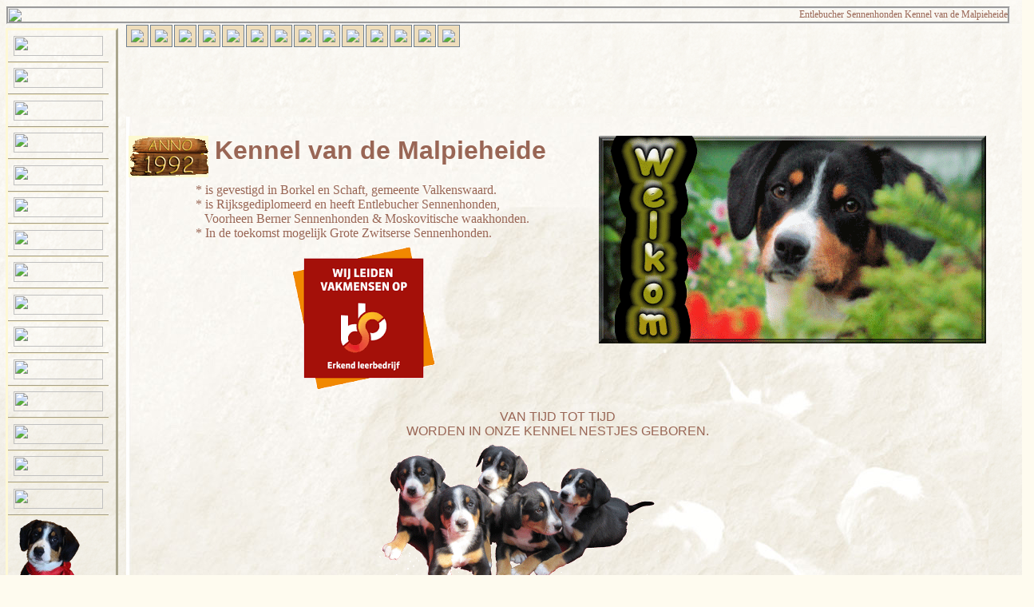

--- FILE ---
content_type: text/html
request_url: https://www.malpieheide.nl/KENNEL%20VAN%20DE%20MALPIEHEIDE/Kennel%20van%20de%20Malpieheide.html
body_size: 11406
content:
<!DOCTYPE html PUBLIC "-//W3C//DTD XHTML 1.0 Transitional//EN" "http://www.w3.org/TR/xhtml1/DTD/xhtml1-transitional.dtd">
<html xmlns="http://www.w3.org/1999/xhtml" dir="ltr" xmlns:v="urn:schemas-microsoft-com:vml" xmlns:o="urn:schemas-microsoft-com:office:office" xmlns:m="http://schemas.microsoft.com/office/2004/12/omml">

<!-- #BeginTemplate "master%20kennel.dwt" -->

<head>
<meta http-equiv="Content-Type" content="text/html; charset=utf-8" />
<!-- #BeginEditable "doctitle" -->
<title>De Malpie en de Malpieheide </title>
<style type="text/css">




.style4 {
	color: #A00000;
}
.style54 {
	margin: 0;
	padding: 0;
}
.style84 {
	margin: 0;
	padding: 0;
	text-align: center;
}
.style52 {
	color: #996655;
}
.style39 {
	font-size: large;
}
.style72 {
	color: #FCFBF6;
}
.style81 {
	font-size: xx-large;
}
.style42 {
	text-align: left;
}
.style83 {
	font-size: small;
}



.style7 {
	text-align: center;
	margin-left: 1px;
}



.style79 {
	text-align: center;
	color: #996655;
}
.rg_i {
	BORDER-BOTTOM: 0px; BORDER-LEFT: 0px; DISPLAY: block; -MS-INTERPOLATION-MODE: bicubic; BORDER-TOP: 0px; BORDER-RIGHT: 0px
}
.style88 {
	text-align: center;
	color: #996655;
	font-size: xx-large;
}
.style89 {
	text-align: right;
	color: #996655;
}
.style90 {
	text-align: center;
}
.style91 {
	font-size: x-large;
}
.auto-style2 {
	margin-left: 3px;
	margin-right: 3px;
}
.style92 {
	border-width: 0px;
}
</style>
<meta name="keywords" content="Entlebucher, Sennenhond,  Berner, Moskovitische waakhond" />
<meta name="description" content="Entlebucher Sennenhond  Berner Sennenhond Moskovitische waakhond" />
<!-- #EndEditable -->
<link href="style2.css" rel="stylesheet" type="text/css" />
<script type="text/javascript" src="jquery.js"></script>
<script type="text/javascript" src="slider.js"></script>

<style type="text/css">


}
.style3 {
	font-size: medium;
	font-weight: bold;
}

}



.style6 {
	color: #FEF8D5;
}



.style7 {
	text-align: center;
	margin-left: 3px;
}



a {
	color: #A00000;
}
a:visited {
	color: #A00000;
}
a:active {
	color: #A00000;
}
a:hover {
	color: #A00000;
}



.auto-style1 {
	font-size: xx-small;
}



</style>
</head>




<!-- Begin Container -->

	<!-- Begin Masthead -->
	<div id="masthead">
		<span lang="nl" class="style3"><font face="Comic Sans MS" color="#FFFFCC">
		</font></span><img src="http://www.malpieheide.nl/Kop-Malpieheidekopie1.jpg" alt="Entlebucher Sennenhonden Kennel van de Malpieheide" height="129" width=auto />
		
			
			
	</div>
	<!-- End Masthead -->
	<!-- Begin Page Content -->
	<div id="page_content" style="left: 149px; top: 0px; height: auto; width: 90%; background-image: url('../achtergrond-streep.gif');">
	<!-- Begin Navigation -->
	<div id="navigation"style="left: 0px; top: 1px">
	
		<ul>
<li> 
<li><a class="blok_class1" href="http://www.malpieheide.nl/KENNEL%20VAN%20DE%20MALPIEHEIDE/Nieuws-malpieheide-2016.htm">
		<img src="http://www.malpieheide.nl/Blokjes/Nieuws-2016.jpg" class="blok_class1" /></a> </li>
			

<li> 
<li><a class="blok_class1" href="http://www.malpieheide.nl/KENNEL%20VAN%20DE%20MALPIEHEIDE/Nieuws-malpieheide-2015.htm">
		<img src="http://www.malpieheide.nl/Blokjes/Nieuws-2015.jpg" class="blok_class1" /></a> </li>
		
<li> 
<li><a class="blok_class1" href="http://www.malpieheide.nl/KENNEL%20VAN%20DE%20MALPIEHEIDE/Nieuws-malpieheide-2014.htm">
		<img src="http://www.malpieheide.nl/Blokjes/Nieuws-2014.jpg" class="blok_class1" /></a> </li>

<li> 
<li><a class="blok_class1" href="http://www.malpieheide.nl/KENNEL%20VAN%20DE%20MALPIEHEIDE/Nieuws-malpieheide-2013.htm">
		<img src="http://www.malpieheide.nl/Blokjes/Nieuws-2013.jpg" class="blok_class1" /></a> </li>
		
<li><a class="blok_class1" href="http://www.malpieheide.nl/KENNEL%20VAN%20DE%20MALPIEHEIDE/Nieuws-malpieheide-2012.htm">
		<img src="http://www.malpieheide.nl/Blokjes/Nieuws-2012.jpg" class="blok_class1" /></a> </li>

		
<li>	<a class="blok_class1" href="http://www.malpieheide.nl/KENNEL%20VAN%20DE%20MALPIEHEIDE/Nieuws-malpieheide-2011.htm">
		<img src="http://www.malpieheide.nl/Blokjes/Nieuws-2011.jpg" class="blok_class1" /></a> </li>
	
<li>	<a class="blok_class1" href="http://www.malpieheide.nl/KENNEL%20VAN%20DE%20MALPIEHEIDE/NIEUWS-malpieheide-eerder.html">
		<img src="http://www.malpieheide.nl/Blokjes/Nieuws-eerder.jpg" class="blok_class1" /></a> </li>
	
<li><a href="http://www.malpieheide.nl/KENNEL VAN DE MALPIEHEIDE/Awards.html" class="blok_class1" ><img src="http://www.malpieheide.nl/Blokjes/Awards.jpg" class="blok_class1"/></a> </li>
		

		
		<li><a href="http://www.malpieheide.nl/ENTLEBUCHER SENNENHOND/DE ENTLEBUCHER SENNENHOND.htm" class="blok_class1" ><img src="http://www.malpieheide.nl/Blokjes/Entlebucher-1.jpg" class="blok_class1" /></a> </li><li><a href="http://www.malpieheide.nl/Moskovitische-waakhond.htm" class="blok_class1" ><img src="http://www.malpieheide.nl/Blokjes/Moskovieten-1.jpg" class="blok_class1" /></a> </li><li><a href="http://www.malpieheide.nl/MALPIEHEIDES/Malpieheide-dag.html"  class="blok_class1"  ><img src="http://www.malpieheide.nl/Blokjes/Malpieheidedag-1.jpg" class="blok_class1"/> </a></li><li><a href="http://www.malpieheide.nl/Malpieheideshow.htm" class="blok_class1"  ><img src="http://www.malpieheide.nl/Blokjes/Malpieheideshow-1.jpg" class="blok_class1"/> </a></li><li><a href="http://www.malpieheide.nl/KENNEL VAN DE MALPIEHEIDE/gastenboek.htm" class="blok_class1"  ><img src="http://www.malpieheide.nl/Blokjes/Gastenboek-1.jpg" class="blok_class1"/></a> </li>
		<li><a href="http://www.malpieheide.nl/KENNEL VAN DE MALPIEHEIDE/Memoriam.html" class="blok_class1" ><img src="http://www.malpieheide.nl/Blokjes/Memoriam1.jpg" class="blok_class1"/></a> </li>
		
		</ul></div>
	<div id="column_l" style="left: 1px; top: 70px; width: 95%; position: relative; "><!-- #BeginEditable "content" -->
			
<table border="0" style="width: 100%; height: 100%; background-image: url('../Achtergrond-pups-def.jpg');"> 
<tbody> 
<tr> 
<td style="height: 100%" valign="top"> 
				
				<div id="myshp_content_frame">
					<div id="myshp_content">
						
							<div><div class="style54"><!-- WYSIWYG WELCOME CONTENT BLOCK /// $Revision: 3153 $ / $Date: 2009-12-02 01:59:47 +0100 (Wed, 02 Dec 2009) $ / $Author: matias $ --> 
<div class="style54"> 
<div class="style54"> 
<div class="style54"> 
<div class="style54"> 
<div class="style54"> 
<div class="style54"> 
<div class="style84" style="width: 100%; height: auto">
	<h1 class="myshp_maincontent_welcome_content_title" style="TEXT-ALIGN: center">
	<span style="font-size: large;"><span class="style52">
	<img height="260" ismap="65535" src="Welkom-Kennel1.gif" width="485" style="float: right" /></span></span></h1>
	<h1 class="style42"><span class="style39">
	<span style="font-family: comic sans ms,sans-serif;">
	<span class="style52"><span class="style72"><font size="3" color="#A00000" face="Comic Sans MS">
					<img alt="Anno 1992" longdesc="../Kennel van de Malpieheide anno 1992" src="ANNO.gif" width="100" height="52" style="float: left">&nbsp; </span></span></span></span>
	<span style="color: #800000;">
	<span style="font-family: comic sans ms,sans-serif;">
	<span class="style52"><span class="style81">Kennel van de Malpieheide</span></span></span></span></h1>
	<span class="style39"><span style="font-family: comic sans ms,sans-serif;">
	<span class="style72">
				<div class="style42">
<font size="3" color="#A00000" face="Comic Sans MS">
					<span class="style52">&nbsp;&nbsp;&nbsp;&nbsp;&nbsp;&nbsp;&nbsp;&nbsp;&nbsp;&nbsp;&nbsp;&nbsp;&nbsp;&nbsp;&nbsp;&nbsp;&nbsp;&nbsp;&nbsp;&nbsp; 
* is gevestigd in Borkel en Schaft, gemeente Valkenswaard.</span></div>
				</span><span class="style52">
<P style="word-spacing: 0; margin-top: 0; margin-bottom: 0" class="style42">
&nbsp;&nbsp;&nbsp;&nbsp;&nbsp;&nbsp;&nbsp;&nbsp;&nbsp;&nbsp;&nbsp;&nbsp;&nbsp;&nbsp;&nbsp;&nbsp;&nbsp;&nbsp;&nbsp;&nbsp; 
*</span><span class="style72"><font size="3" face="Comic Sans MS" class="style52"> 
is Rijksgediplomeerd en heeft Entlebucher Sennenhonden, </span></P>
	</span></span><span class="style83">
	<P style="word-spacing: 0; margin-top: 0; margin-bottom: 0" class="style42">
&nbsp;</span><font size="3">&nbsp;&nbsp; <span class="style39">
<span style="font-family: comic sans ms,sans-serif;">
	<span class="style72"><font size="3" face="Comic Sans MS" class="style52">&nbsp;&nbsp;&nbsp;&nbsp;&nbsp;&nbsp;&nbsp;&nbsp;&nbsp;&nbsp;&nbsp;&nbsp;&nbsp;&nbsp;&nbsp;&nbsp;&nbsp;&nbsp;&nbsp; 
Voorheen Berner Sennenhonden &amp; Moskovitische waakhonden.</font></span></span></span></font></P>
	<P style="word-spacing: 0; margin-top: 0; margin-bottom: 0" class="style42">
<font size="3"><span class="style39">
<font size="3" face="Comic Sans MS" class="style52">&nbsp;&nbsp;&nbsp;&nbsp;&nbsp;&nbsp;&nbsp;&nbsp;&nbsp;&nbsp;&nbsp;&nbsp;&nbsp;&nbsp;&nbsp;&nbsp;&nbsp;&nbsp;&nbsp;&nbsp; 
* In de toekomst mogelijk Grote Zwitserse Sennenhonden.</font></span></font></P>
	<P style="word-spacing: 0; margin-top: 0; margin-bottom: 0" class="style90">
<font size="3"><span class="style39">
<font size="3" face="Comic Sans MS" class="style52">
<a href="http://www.stagemarkt.nl/zoekresultaten.aspx?fb=Malpieheide">
<img alt="Wij leiden vakmensen op" longdesc="Wij leiden vakmensen op - Erkend Leerbedrijf" src="Wij-leiden-vakmensen-op-Erk.gif" width="203" height="194" class="style92" /></a></P>
	<span style="font-family: comic sans ms,sans-serif;">
	<P style="word-spacing: 0; margin-top: 0; margin-bottom: 0" class="style79">
&nbsp;</P>
	<P style="word-spacing: 0; margin-top: 0; margin-bottom: 0" class="style79">
VAN TIJD TOT TIJD</P>
	<P style="word-spacing: 0; margin-top: 0; margin-bottom: 0" class="style79">
WORDEN IN ONZE KENNEL NESTJES GEBOREN.</P>
	<P style="word-spacing: 0; margin-top: 0; margin-bottom: 0" class="style79">
<img alt="Entlebucher pups" src="Entlebucher-nestje.gif" width="350" height="229" />ONZE 
NAAM</P>
	</span>
	<P style="word-spacing: 0; margin-top: 0; margin-bottom: 0" class="style88">
Kennel&nbsp;&nbsp;&nbsp;&nbsp; van de Malpieheide </P>
	<span class="style39">
	<P style="word-spacing: 0; margin-top: 0; margin-bottom: 0" class="style79">
is genoemd naar een
natuurgebeid wat ligt tussen Valkenswaard en Borkel en Schaft.</P>
	<P style="word-spacing: 0; margin-top: 0; margin-bottom: 0" class="style79">
&nbsp;</P>
	
	<span class="rg_ctlv">
	<a class="rg_l" href="http://www.google.nl/imgres?q=malpie&amp;hl=nl&amp;sa=X&amp;rlz=1T4ADRA_nlNL352NL352&amp;biw=1920&amp;bih=831&amp;tbm=isch&amp;prmd=imvns&amp;tbnid=rdju1P63EpquIM:&amp;imgrefurl=http://keesenelly2.punt.nl/&amp;docid=hLHC4bTE2L8rKM&amp;w=320&amp;h=214&amp;ei=SSxxTrmYIo7csga5_7SMBw&amp;zoom=1&amp;iact=rc&amp;dur=297&amp;page=7&amp;tbnh=142&amp;tbnw=186&amp;start=213&amp;ndsp=33&amp;ved=1t:429,r:4,s:213&amp;tx=76&amp;ty=73">
	<img style="border-color: #12c; margin: 0px 0px 0px -9px;" name="rdju1P63EpquIM:" src="http://t2.gstatic.com/images?q=tbn:ANd9GcTSSs28u5PjsFOV-jNnOMx6Qk7NB2Iq8uE2nQTxMOZA_Ay0Kbn8sw" width="212" onload="google.stb.csi.onTbn(0, this)" height="142" data-sz="f" data-src="http://t2.gstatic.com/images?q=tbn:ANd9GcTSSs28u5PjsFOV-jNnOMx6Qk7NB2Iq8uE2nQTxMOZA_Ay0Kbn8sw" /></a></span><br />
	Wij wonen aan dit natuurgebied.<br />
	<br />
<font size="3" color="#A00000" face="Comic Sans MS">
					<font size="3" face="Comic Sans MS" class="style52"> 
	<font size="3">
<span style="font-family: comic sans ms,sans-serif;">
	<font size="3" face="Comic Sans MS" class="style52">ONZE NAAM<br />
	<br />
	Staat geregistreerd onder de volgende nummers:</font></span></font></font></font><br />
	</span><br />
	Kennel registratie Raad van Beheer<br />
	<strong>No 33842<br />
	</strong><br />
	<em>De</em> Gezondheidsdienst voor Dieren<br />
	<strong>UBN 2834229<br />
	</strong><br />
	Aequor Erkend Leerbedrijf<br />
	<strong>Reg.nr.: 226 933<br />
<font size="3" color="#A00000" face="Comic Sans MS">
					<font size="3" face="Comic Sans MS" class="style52"> 
	<font size="3"><font size="3" face="Comic Sans MS" class="style52">
	
	<span class="style91">
	<img alt="Parkeerplaats de Malpie" class="auto-style2" height="261" src="../Parkeerplaats-Malpie.jpg" style="float: right" width="350" /></span></font></font></font></font></strong><br />
	
	<br />
	
	<span class="style91"><strong>Wat betekent de Malpie ?<br />
	</strong></span>
	<br />
	Heel lang dacht men 
	dat de naam Malpie afkomstig was van ‘mal pays’ uit het Frans wat slecht 
	land betekent. <br />
	De Malpie bestaat al veel langer dan dat de Fransen (in de 
	tijd van Napoleon) in ons land waren. <br />
	Men is toen verder gaan zoeken wat de 
	woorden in Oudnederlands betekenen. <br />
		Daar kwam men bij ‘Maal Pee’ uit dat 
	gemeenschappelijk bezit betekent en Pee is het oude woord voor zandrug.<br />
	Pee 
	kan ook een verbastering zijn van &#39;pay&#39; dat pad betekent.<br />
	In de middeleeuwen betekende 
	mal ‘maal’ , dat betekent grenspaal. Gecombineerd is het dus een plek waar 
	paden op een zandrug naar een grenspaal leiden. 
	Die plek kon wel eens de 
	‘Blauwe Kei‘ zijn, een kei die een groot geheim met zich mee droeg. Alleen 
	niemand weet die plek nog te vinden. 
	<img alt="De Malpie in de zomer" height="233" src="../Malpie-zomer.jpg" style="float: left" width="350" /><br />
	<img alt="Malpiebeemden Malpie" height="319" src="../Malpiebeemden.jpg" width="550" /><br />
	
	<P></P>
	<div class="style90">
	Waaruit bestaat de Malpie?
	<span class="style39">
	<img id="il_fi" src="Malpieven1_140x105.jpg" width="280" height="210" style="float: right" /></span><br />
	<br />
	De Malpie staat bekend om 
	kleine en grote vennen op de heide. De grote vennen binnen het Malpiegebied 
	zijn het Molenven, het Wasven en het Grote Malpieven. 
	<br />
		Je komt in dit gebied ook het 
	riviertje de Dommel tegen. 
	 
	</div>
	Je vind er ook heidevelden. 
	Er 
	zijn diverse soorten van bodemtypen en verschillende hoogten van grondwater.
	Voor de planten– en 
	dierenwereld zijn deze vennen en de heide erg belangrijk. Eind 1800 begin 1900 waren er 
	in het landschap van Brabant veel meer vennen en ook nog hele uitgestrekte 
	heidevelden te vinden. Daarna begon het landschap te veranderen. Door 
	werkverschaffing in de jaren dertig werden hele stukken van dat landschap 
	ontgonnen of met bomen beplant. De Brabantse Kempen veranderde voor een 
	groot deel in landbouwgronden.
	<img alt="De Malpieheide" src="De-Malpieheide.gif" width="600" height="450" style="float: right" /><br />
	<br />
	<br />
	Het stuk wat we nog over hebben, daar 
	moeten we heel erg zuinig op zijn. 
	<br />
<FONT size="3" face="Comic Sans MS">
	<span class="style39">
				<span class="style72">
	<img id="il_fi1" src="Malpie.jpg" width="300" height="300" /></span><P style="word-spacing: 0; margin-top: 0; margin-bottom: 0" class="style89">
&nbsp;</P>
	<P style="word-spacing: 0; margin-top: 0; margin-bottom: 0" class="style89">
&nbsp;</P>
	<P style="word-spacing: 0; margin-top: 0; margin-bottom: 0" class="style79">
</span>
<FONT size="3" face="Comic Sans MS">
	<span class="style39">
				<span class="style72">
&nbsp;&nbsp; &nbsp;&nbsp;&nbsp;&nbsp;&nbsp;&nbsp;&nbsp;&nbsp;&nbsp;&nbsp; </span>

	<P style="word-spacing: 0; margin-top: 0; margin-bottom: 0" class="style79">
&nbsp;<P style="word-spacing: 0; margin-top: 0; margin-bottom: 0" class="style79">
</span>
<FONT size="3" face="Comic Sans MS">
	<span class="style39">
<img alt="De avond valt in bij de Malpieheide." src="Avond-Malpieheide.gif" width="950" height="713" />
	
	

	<P style="word-spacing: 0; margin-top: 0; margin-bottom: 0" class="style79">
&nbsp;<P style="word-spacing: 0; margin-top: 0; margin-bottom: 0" class="style79">
&nbsp;<P style="word-spacing: 0; margin-top: 0; margin-bottom: 0" class="style79">
<strong><span class="style91">Historie&nbsp; </span></strong>
	<P style="word-spacing: 0; margin-top: 0; margin-bottom: 0" class="style79">
<strong><span class="style91">Kennel van de Malpieheide</span></strong><span class="style91">
	</span>
	<P style="word-spacing: 0; margin-top: 0; margin-bottom: 0" class="style79">
&nbsp;<P style="word-spacing: 0; margin-top: 0; margin-bottom: 0" class="style79">
&nbsp;<P style="word-spacing: 0; margin-top: 0; margin-bottom: 0" class="style79">
</span>
<FONT size="3" face="Comic Sans MS">
	<span class="style39">
				<span >
H</span></span><FONT size="3" face="Comic Sans MS"><span >et begon allemaal alweer meer dan 20 jaar geleden.
Aangezien we altijd tussen heel veel dieren zijn opgegroeid 
kunnen we helaas niet zonder. 
<p >Dus, toen ons eigen stekje kwam was het eerste wat er moest 
komen een hond.</p>
<p >Ik zag ergens een Berner Sennen lopen en dacht dat is een 
mooie hond, die wil ik ook wel een. We hadden thuis op de boerderij altijd 
herders, ook voor de bewaking, en een kleinere hond. Dit zijn allerlei soorten 
geweest. Altijd honden die we kregen, omdat ze ergens weg moesten. </p>
<p >We waren dan ook altijd met die honden bezig, we leerde ze 
kunstjes, en van alles en nog wat. Ik zie dit nu ook weer terug bij Elian. Ook 
hij is altijd met de honden bezig, en liefst met de grootste. Hij leert ze op 
een kistje te gaan zitten, ergens op te lopen, ergens over heen te springen, op 
commando te blaffen, pootjes geven, meerennen, rollen, zitten met zijn tractor 
mee lopen en dat soort dingen. Wimke is ook zo. Zo klein als hij is, kan hij al 
met de flinkste reu rondlopen zonder dat deze niet naar hem luistert.</p>
	<p >Beide hebben ook dat natuurlijk 
overwicht op dieren in zich. Als ze een keer mopperen dan gaat zelfs de grootste 
hond onderdanig voor hen liggen. </p>
<p >We hebben ook eens een Mechelse Herder gehad die een beetje te 
groot was, deze kon niet onder de tafel door lopen. Deze hond was toen wij klein 
waren altijd bij ons, we zaten erop en deden er alles mee. We hadden hem zoveel 
kunstjes geleerd. Maar niemand die naar ons moest wijzen, want dan liet hij wel 
even weten dat hij daar niet van gediend was. Aangezien we erg achteraf woonde 
was dit altijd wel prettig. Niemand maakte ons wat met hem erbij, en voor ons 
deed hij alles.</p>
<p >Toen hoorde we dat een boer bij ons in de buurt een nestje 
Berner Senners had, met stamboom. Wij daar naar toe en Cindy gekocht. Cindy zie 
je met haar 4 puppy&#39;s op de startpagina van onze site. Bij toeval kwamen we eens 
op de hondenshow in Eindhoven. Toen we daar die Berners zagen zeiden wij tegen 
elkaar, daar gaan we ook eens naar toe, die van ons is zeker zo mooi.</p>
<p >Wij naar Den Bosch toe. De eerste keer dat we op een show 
kwamen werden we meteen 1e. We hadden dan nog nooit gedaan en wisten niet wat er 
van ons verwacht werd. Dat we bij toeval een hele mooie en goed gebouwde hond 
hadden gekocht wisten we natuurlijk zelf ook al, anders waren we daar natuurlijk 
nooit naar toe gegaan. </p>
<p >Op naar de volgende show, dan maar eens kijken wat Duitsland 
van onze hond vind. Wij naar Duitsland en het resultaat was weer een 1e plaats. 
Toen naar België, weer hetzelfde verhaal. </p>
<p >Toen begon het. We werden gebeld of we de teef niet wilde 
verkopen. Deze wereld kende wij niet. Onze hond verkopen. Geen haar op ons hoofd 
dat daar aan dacht. </p>
<p >En toen het volgende. De eerste keren dat we op een show 
kwamen kende niemand ons. Wel had ik het gevoel dat ze baalde dat wij er waren. 
Zomaar uit het niets die de 1e plaats weghalen. Toen kwam ik er achter hoe dat 
werkte. Je had zoveel van die briefjes nodig om een hond kampioen te krijgen. 
Die zondag hadden ze dus door onze aanwezigheid niet dat briefje kunnen behalen, 
en moesten ze dus nog een keer naar de show. Wij gingen puur voor de lol en meer 
niet. Ik kende deze wereld wel van hengstenshows en paardenkeuringen maar dat 
dit bij honden ook zo ging, had ik niet verwacht. Een goeie hengst of merrie 
moet je nu eenmaal ook door de hengstenboer of iemand met naam voor laten 
brengen. Doe je dit zelf dan staat deze altijd lager. Ik heb van huis uit altijd 
al meegekregen hier niet te veel waarde aan te hechten, dat schoonheid niet 
alles zegt, maar dat het gaat om de fokwaarde erna. Bij ons ging het er om dat 
de merrie werd opgenomen in het stamboek en of dat dan met plaatsing 1 of 5 was 
maakte ons niet zo veel uit. Een 1e plaats is natuurlijk mooi en krijg je dat 
als onbekende dan weet je zeker dat je wel een uitzonderlijk mooi beest bij je 
hebt.</p>
<p >Toen kwam de vraag of we niet een nestje met Cindy wilde 
fokken. We hadden intussen ook al een nestje Labradors gehad en dit vonden wel 
heel leuk. Dus op naar die super dekreu. Aangezien we op de shows kwamen zagen 
we dus elke keer dezelfde mensen terug. Contact gelegd met een kampioensreu, 
Cindy aangekeurd en een nestje gefokt. Prachtige Berner Senners waren het. Een 
teefje Chita zelf gehouden en zo begon het. </p>
<p >Toen kwamen we er achter dat veel mensen de Berner te groot 
vonden. Het karakter en uiterlijk stond ze aan alleen de grote was voor sommige 
een probleem. Dus wij op zoek naar een kleiner ras wat qua karakter in de buurt 
van de Berner kwam. Zo kwamen we bij de Entlebucher. Wij contact gelegd met de 
vereniging maar die hadden niets. Dus toen contact gezocht met Zwitserland want 
daar komen de Sennenhonden vandaan. We werden daar op de wachtlijst geplaatst. 
We hadden ook geen haast want we waren nog druk met onze Berners. Na 2 jaar 
niets gehoord te hebben dacht ik, ik zal nog eens contact opnemen. Ik denk dat 
ze ons vergeten waren, en dus hup we kregen meteen een adres waar pups 
beschikbaar waren. Wij naar Zwitserland en de pup gekocht. Een jaar later 
contact opgenomen met de fokker en gevraagd of we nog een pup konden kopen. Deze 
wilde wel maar zei dat het niet zo eenvoudig was om van de pups af te komen. Ik 
zei, dat begrijp ik niet. In Nederland is vraag genoeg. Voor ons werd er een 
nestje gefokt. Ik kwam er ook achter dat deze pups niet door de vereniging 
bemiddeld werden. Waarom dat niet was, weet ik niet, en voor ons was dat geen 
probleem. Dus in principe hadden we 2 honden zomaar bij een boer gekocht evenals 
dat we Cindy zo ooit gekocht hadden. Nu 14 en een half jaar later staat vast dat we hier 
nooit een miskoop aan hebben gedaan. Helaas is er zoveel jaar voor nodig om dit 
zeker te weten. </p>
<p >Aque en Begum kwamen dus zo in Nederland terecht.</p>
	<p >Toen met Aqua een nestje gefokt. </p>
<p >Met onze honden ging het goed. In ons privé leven wat minder. 
Toen werd pas echt duidelijk hoe belangrijk honden in ons leven zijn. Als je 
iets heel heftigs overkomt heb je nergens geen zin meer in. Maar heb je honden 
of dieren dan moet je voor hen elke dag zeker 3 keer naar buiten, je moet ze 
verzorgen, ze geven je een luisterend oor zonder iets door te vertellen, ze 
voelen je perfect aan, ze voelen hoe je je voelt. </p>
<p >Ze hebben ons zoveel steun gegeven en geven dit nog elke dag, 
dat we voor hen een boerderij hebben gekocht met 6 ha. grond. Ze hebben ruimte 
en ze komen niets tekort. Ooit denk ik wel eens ik zou willen dat ik ook een 
hondenleven had en dan in positieve zin.&nbsp; </p>
<p >Wel is het zo, dat nu we zoveel ruimte hebben, we ook veel 
honden kunnen hebben natuurlijk. Van elke teef wil ik graag zelf een jonkie hebben, wat 
maakt dat we er niet zo weinig hebben. </p>
	<p >Zoveel honden kost veel geld natuurlijk.</p>
<p align="center" >Maar daarentegen dragen ze weer bij aan hun eigen kost. En dit doen 
ze op een leuke manier. Ze krijgen een nestje puppy´s. Ik heb er niet 1 teefje 
bij die dit niet leuk vindt. </p>
	<p align="center" >Doordat ik puppy&#39;s krijg, en ze niet allemaal zelf kan 
	houden, maak ik weer andere mensen, gezinnen, kinderen blij met één van mijn 
	hondjes.</p>
<p align="center" >Dan proberen we dit natuurlijk 
zo goed mogelijk te doen. Mijn broer heeft 300 stuks vee, hij is steeds bezig 
met fokwaardes, genetica, inteelt. Ik ben hier mee opgegroeid. Dit is het enigste 
wat echt telt om een goede hond te fokken. Goede fokwaardes en genetische 
variëteit. </p>
	<p align="center" >Een paar onderzoekjes geeft nog steeds niet de garantie 
	voor een gezonde hond, mits het een onderzoek op het gen betreft.</p>
<p align="center" >Met de Berner Sennen zijn we 
inmiddels gestopt. We hebben nog 1 teef. Als ik zie dat deze nu hier 
bij ons net over de grens zomaar voor weinig geld te koop zijn, en 
als ik zie wat ik er voor moet doen om te proberen een goede hond te fokken dan 
is bij mij de lol eraf. </p>
<p align="center" >Dan is er ook nog een tijd 
geweest dat de Berners maar gemiddeld 6 jaar oud werden. Ook die van de 
vereniging. Waar destijds ergens de fout erin geslopen is weet ik niet.  
Cindy&#39;s nakomelingen zijn &quot;stokoud&quot; geworden. Ook wij wilde destijds bepaalde 
lijnen in onze Berners hebben, wat uitzonderlijke schoonheid gaf, maar 
dit ging helaas wel ten koste van de gezondheid. Na constatering hiervan hebben we wat `wild` gefokt en hup 
daar was de gezondheid weer terug. Dit ging wel ten kosten van 
verstandhoudingen. We kregen brieven van de vereniging dat we buiten het boekje 
fokte, en dreigementen van royering. We hebben toen maar ons lidmaatschap 
opgezegd en wat op eigen houtje gefokt, wat geresulteerd heeft in gezonde mooie 
honden. </p>
<p align="center" >Ik trek wel lering uit wat we 
met de Berner hebben meegemaakt. Ik wil met de Entlebucher niet dezelfde fout 
maken en heb dus nu gekozen om te fokken, met niet alleen die `goede` 
lijnen erin. Ik weet het ook niet, maar mijn gevoel zegt dat het dan fout gaat. 
Ik moet regelmatig een keer `vreemd` bloed gebruiken om gezondheid te behouden. Dit is 
puur gevoelsmatig.&nbsp; </p>
	<p align="center" >Dan moet je niet denken dat wij zo&#39;n andere entlebuchers 
	hebben als de rest. Was dat maar zo. Wat andere in hun lijnen hebben zitten, 
	hebben wij ook. FCI rashonden fokkerij komt van den beginne steeds van 
	dezelfde honden. Steeds dezelfde populaire reuen. Ook op onze stambomen 
	staan ze. </p>
<p align="center" >
Elke morgen als ik mijn jonge teven zie, denk ik wat zijn deze mooi, heb ik deze 
gefokt. </p>
	<p align="center" >
Voor deze knappe dames tracht ik steeds een leuk heertje te vinden. Liefst een 
heertje wat de inteeltcoëfficiënt van een combinatie laag houdt. </p>
<p align="center" >Het fokken op deze manier heeft ook wel weer 
wat nadelen. Er wordt je altijd naar je hoofd gegooid dat je zomaar wat doet. 
Dat klopt ook in principe doen we ook maar wat, maar gelukkig doen we een en 
ander weloverwogen. En hoe ik over shows denk heb ik al verteld. Als je naar 
shows gaat dan moet je dit leuk vinden om te doen, dan is het leuk. </p>
	<p align="center" >Soms ben je op een show als enigste van het ras. Heb je 
	dan een 
hond bij je die goed getekend is, mooie afgeronde oren heeft een goede dracht 
van de staart een goed gebit en die netjes zijn rondjes loopt en zich goed laat 
betasten en zijn gebit laat zien dan wordt je 1e. Krijg je CAC BOB. Wat zegt 
dit nu, alleen dat je een echte rashond bij je hebt, zonder uiterlijke `fouten`, 
	meer niet.&nbsp; Dan zijn er altijd mensen die keurmeesters kennen. Ook dit 
	zijn maar mensen, en mensen zijn nu eenmaal beïnvloedbaar. Dit zegt iets 
	over shows en ons kent ons.</p>
<p align="center" >Als je naar shows gaat, dan moet 
je dit gewoon echt leuk vinden om te doen. Ook je hond moet het leuk vinden en 
dan is het ook leuk. </p>
<p >Wel moet je niet teleurgesteld zijn als je eens 
een keer niet zo´n goede beoordeling hebt. Dit moet je voordat je gaat alvast in 
calculeren. Het is en blijft mensen werk en smaken van mensen verschillen. Dit 
wil zeggen dat de ene keurmeester je een hele goede beoordeling kan geven 
terwijl de week later je een veel slechtere hebt bij een andere keurmeester. Of 
je moet zo een mooie hond bij je hebben dat deze al opvalt bij het binnenkomen. 
Het is net als bij wereldkampioenen. Deze wordt ook niet elke dag geboren. Zo 
ook bij honden. Eens in de zoveel tijd wordt er iets uitzonderlijk mooi´s 
geboren en deze valt dan ook altijd op. Helemaal perfect. Als deze het dan ook 
nog leuk vindt om te showen dan komt deze hond al met veel flair binnen, zo van 
hier ben. Cindy was zo een. Die kwam binnen van hier ben ik, ging voor de 
keurmeester staan, zette zichzelf perfect neer, kwam altijd nog net iets meer 
omhoog, kop erop en daar stond ze, wij hoefde niks te doen. Liep keurig netjes 
haar rondjes. ´s middag als het grote publiek kwam vond ze het nog leuker. Ze 
ging zo staan dat niemand over haar heen kon kijken en zorgde dat ze van 
iedereen een aai en aandacht kreeg. Ja als je zo´n hond hebt dan is het leuk om 
te showen, deze showt dan ook echt en valt altijd op. Ik heb daarna nooit meer 
een hond gehad die dit echt zo leuk vond. De eerste keer vinden ze als ze 
aankomen allemaal leuk. Veel honden veel drukte dit wordt een leuk dagje zie ik 
ze dan denken. De volgende keer zie ik ze al kijken al stappen we uit de auto. 
Ze herkennen het meteen en denken O jee, weer een dag in zo´n grote hal, veel 
drukte en zo dadelijk iemand die ons gaat betasten en waar we rondjes voor 
moeten lopen. Mij een keer aankijkende van kunnen we niet naar huis, of iets 
anders gaan doen. Hier heb ik niet zo´n zin in. Deze honden lopen dan ook maar 
van, we doen wat we moeten doen, en niets meer. Echt niet vol enthousiasme van 
wat leuk dat we hier zijn. Als ik voel dat mijn hond het niet leuk vindt, dan 
vindt ik het ook niet leuk. Dan is het puur een verplichting om een bepaalde 
beoordeling binnen te halen en niets meer en niets minder. En als je dan de pech 
hebt dat je hond het laat afweten omdat deze zomaar wat springt en zomaar wat 
doet en wat sloft of te veel bezig is met andere dingen dan mag je nog een keer. </p>
	<p >Heden ten dagen hebben we een klein imperium opgebouwd. </p>
	<p >Afhankelijk van andere zijn we gelukkig niet meer. </p>
	<p >De tijd dat een particulier met één of misschien drie hondjes voor ons 
	de keuze dacht te moeten maken voor een combinatie is niet meer. </p>
	<p >&nbsp;Niet meer achter onze rug om nagebeld te moeten worden dat ze onze 
	teef niet moesten dekken.</p>
	<p >Iemand met een hondje van ons nagebeld moest worden met de vraag hoe ze 
	er bij kwamen dit hondje te kopen.</p>
	<p >We zijn nu bijna op het punt gekomen dat we meer honden gefokt hebben 
	als alle verenigingen in Nederland tezamen met daarbij hun import honden.&nbsp; </p>
	<p >Dit wil dan ook zeggen dat onze kop het hoogst boven het gras uitkomt en 
	er het hardst afgemaaid kan worden. </p>
<p align="center" >Een 100% goed fokresultaat kan ik niet halen, maar de 3% 
&quot;fout&quot; daarentegen wat bij elk levend wezen wordt gehanteerd, zo ook de mens, 
haal ik niet. </p>
	<P style="word-spacing: 0; margin-top: 0; margin-bottom: 0" class="style79">
Het enigste waar ik nu nog wel eens tegenaan loop, is dat men zegt: Je kunt 
overal een hond kopen als je hem maar niet bij Malpieheide haalt.</P>
	<P style="word-spacing: 0; margin-top: 0; margin-bottom: 0" class="style79">
Dit hoor ik natuurlijk terug van mensen die ook bij ons komen. </P>
	<P style="word-spacing: 0; margin-top: 0; margin-bottom: 0" class="style79">
&nbsp;</P>
	<P style="word-spacing: 0; margin-top: 0; margin-bottom: 0" class="style79">
Maar ook wat dit betreft heb ik niemand nodig. </P>
	<P style="word-spacing: 0; margin-top: 0; margin-bottom: 0" class="style79">
Bijna al onze honden gaan via via.</P>
	<P style="word-spacing: 0; margin-top: 0; margin-bottom: 0" class="style79">
Dit wil zeggen dat de mensen al een &quot;Malpieheide&quot; kennen.</P>
	<P style="word-spacing: 0; margin-top: 0; margin-bottom: 0" class="style79">
&nbsp;</P>
	<P style="word-spacing: 0; margin-top: 0; margin-bottom: 0" class="style79">
Ons lot voor de toekomst.</P>
	<P style="word-spacing: 0; margin-top: 0; margin-bottom: 0" class="style79">
Op eenzame hoogte ver boven de rest. </P>
	<P style="word-spacing: 0; margin-top: 0; margin-bottom: 0" class="style79">
&nbsp;</P>
	<P style="word-spacing: 0; margin-top: 0; margin-bottom: 0" class="style79">
Met alle risico&#39;s van dien.</P>
	<P style="word-spacing: 0; margin-top: 0; margin-bottom: 0" class="style79">
&nbsp;</P>
	<P style="word-spacing: 0; margin-top: 0; margin-bottom: 0" class="style79">
Verantwoordelijk voor meer als de helft van de Entlebucher populatie in 
Nederland. </P>
	<P style="word-spacing: 0; margin-top: 0; margin-bottom: 0" class="style79">
&nbsp;</P>
	<P style="word-spacing: 0; margin-top: 0; margin-bottom: 0" class="style79">
In deze nemen we ook onze verantwoordelijkheid.</P>
	<P style="word-spacing: 0; margin-top: 0; margin-bottom: 0" class="style79">
&nbsp;</P>
	<P style="word-spacing: 0; margin-top: 0; margin-bottom: 0" class="style79">
De rashonden liggen zwaar onder vuur.</P>
	<P style="word-spacing: 0; margin-top: 0; margin-bottom: 0" class="style79">
Waarin dit gaat resulteren weet ik ook niet. </P>
	<P style="word-spacing: 0; margin-top: 0; margin-bottom: 0" class="style79">
&nbsp;</P>
	<P style="word-spacing: 0; margin-top: 0; margin-bottom: 0" class="style79">
Het ministerie gaat nu in samenwerking met de Raad van Beheer de inteelt en het 
verwantschap van de rashonden bekijken.</P>
	<P style="word-spacing: 0; margin-top: 0; margin-bottom: 0" class="style79">
&nbsp;</P>
	<P style="word-spacing: 0; margin-top: 0; margin-bottom: 0" class="style79">
Inteelt en verwantschap maakt dat we steeds meer ziektes in de rashonden 
krijgen. </P>
	<P style="word-spacing: 0; margin-top: 0; margin-bottom: 0" class="style79">
Inteelt en verwantschap gestimuleerd door de shows.</P>
	<P style="word-spacing: 0; margin-top: 0; margin-bottom: 0" class="style79">
We willen toch allemaal graag met de mooiste reu dekken.</P>
	<P style="word-spacing: 0; margin-top: 0; margin-bottom: 0" class="style79">
Dit is nu geen probleem, alleen voor de nakomelingen welke in de fok terecht 
komen. </P>
	<P style="word-spacing: 0; margin-top: 0; margin-bottom: 0" class="style79">
Deze komen dus steeds allemaal uit een select aantal combinaties.</P>
	<P style="word-spacing: 0; margin-top: 0; margin-bottom: 0" class="style79">
De reuen pronken allemaal met alle titels kampioen hier kampioen daar op alle 
stambomen.&nbsp; </P>
	<P style="word-spacing: 0; margin-top: 0; margin-bottom: 0" class="style79">
&nbsp;</P>
	<P style="word-spacing: 0; margin-top: 0; margin-bottom: 0" class="style79">
Daarom zie je bij de rasvereniging een lijstje met ziektes.</P>
	<P style="word-spacing: 0; margin-top: 0; margin-bottom: 0" class="style79">
Het lijstje wordt ondanks onderzoeken niet minder, maar daarentegen door de 
jaren heen groter.</P>
	<P style="word-spacing: 0; margin-top: 0; margin-bottom: 0" class="style79">
&nbsp;</P>
	<P style="word-spacing: 0; margin-top: 0; margin-bottom: 0" class="style79">
Doordat er zoveel honden worden uitgesloten, de gewone &quot;goed&quot; op de show wordt 
niet gezien, welke wel belangrijke genen bij zich hebben, alleen niet zo mooi 
is, resulteert dit in nauw verwante fok.</P>
	<P style="word-spacing: 0; margin-top: 0; margin-bottom: 0" class="style79">
&nbsp;</P>
	<P style="word-spacing: 0; margin-top: 0; margin-bottom: 0" class="style79">
Mijn laagste inteelt over 10 generaties zit iets boven de 7,5% ,</P>
	<P style="word-spacing: 0; margin-top: 0; margin-bottom: 0" class="style79">
(Andere praten over dit % over 5 of 6 generaties.)&nbsp; </P>
	<P style="word-spacing: 0; margin-top: 0; margin-bottom: 0" class="style79">
&nbsp;</P>
	<P style="word-spacing: 0; margin-top: 0; margin-bottom: 0" class="style79">
Lager lukt mij echt niet en volgens de genetica nog te verwant. </P>
	<P style="word-spacing: 0; margin-top: 0; margin-bottom: 0" class="style79">
&nbsp;</P>
	<P style="word-spacing: 0; margin-top: 0; margin-bottom: 0" class="style79">
We zullen zien wat de toekomst in deze gaat brengen. </P>
	<P style="word-spacing: 0; margin-top: 0; margin-bottom: 0" class="style79">
&nbsp;</P>
	<P style="word-spacing: 0; margin-top: 0; margin-bottom: 0" class="style79">
&nbsp;</P>
	<P style="word-spacing: 0; margin-top: 0; margin-bottom: 0" class="style79">
&nbsp;</P>
	<P style="word-spacing: 0; margin-top: 0; margin-bottom: 0" class="style79">
&nbsp;</P>
	</span>
	</div>
</div>
</div>
</div>
</div>
</div> 
</div></div></div>
					</div>
				</div>
				
</td> 
</tr> 
<tr> 
<span style="font-family: comic sans ms,sans-serif;" class="style52">&nbsp;</span><span class="style52"> </span> 
</tr> 
</tbody> 
</table> 
			
			<!-- #EndEditable --></div>
	

	<div id="sidebar" style="border-style: outset; border-color: #FEF8D5; left: -150px; top: 5px; height: 1250px; position: absolute; width: 135px; right: 1606px; background-image: url('http://www.malpieheide.nl/Achtergrond_menu.gif'); font-family: 'Comic Sans MS'; visibility: visible;">	
		
		<li><a href="http://www.malpieheide.nl/KENNEL VAN DE MALPIEHEIDE/Kennel van de Malpieheide.html" class="blok_class"><img src="http://www.malpieheide.nl/Blokjes/Kennel.gif" class="blok_class" width="112" height="25" /></a></li>
		
		<li><a href="http://www.malpieheide.nl/KENNEL VAN DE MALPIEHEIDE/Nieuws-malpieheide-2014.htm" class="blok_class"><img src="http://www.malpieheide.nl/Blokjes/Nieuws.gif" class="blok_class" width="112" height="25" /></a></li>
	
	<li><a href="http://www.malpieheide.nl/CONTACT MALPIEHEIDE/Contact.htm" class="blok_class"><img src="http://www.malpieheide.nl/Blokjes/Contact.gif" class="blok_class" width="112" height="25" /></a></li>
	
	<li><a href="http://www.malpieheide.nl/KENNEL VAN DE MALPIEHEIDE/gastenboek.htm" class="blok_class"><img src="http://www.malpieheide.nl/Blokjes/Gastenboek.jpg" class="blok_class" width="112" height="25" /></a></li>

	<li><a href="http://www.malpieheide.nl/KENNEL VAN DE MALPIEHEIDE/Gezellig babbelen.htm" class="blok_class"><img src="http://www.malpieheide.nl/Blokjes/Social-Media-1.jpg" class="blok_class" width="112" height="25" /></a></li>


	<li><a href="http://www.malpieheide.nl/KENNEL VAN DE MALPIEHEIDE/Malpieheides.htm" class="blok_class"><img src="http://www.malpieheide.nl/Blokjes/Malpieheides.gif" class="blok_class" width="112" height="25" /></a></li>

	<li><a href="http://www.malpieheide.nl/ENTLEBUCHER SENNENHOND/DE ENTLEBUCHER SENNENHOND.htm" class="blok_class"><img src="http://www.malpieheide.nl/Blokjes/Entlebucher.gif" class="blok_class" width="112" height="25" /></a></li>

<li><a href="http://www.malpieheide.nl/ENTLEBUCHER SENNENHOND/DE ENTLEBUCHER SENNENHOND.htm" class="blok_class"><img src="http://www.malpieheide.nl/Blokjes/Moskovitische-waakhonden.jpg" class="blok_class" width="112" height="25" /></a></li>

<li><a href="http://www.malpieheide.nl/ENTLEBUCHER SENNENHOND/DE ENTLEBUCHER SENNENHOND.htm" class="blok_class"><img src="http://www.malpieheide.nl/Blokjes/Berner.gif" class="blok_class" width="112" height="25" /></a></li>

<li><a href="http://www.malpieheide.nl/MALPIEHEIDES/Malpieheide-dag.html" class="blok_class"><img src="http://www.malpieheide.nl/Blokjes/Malpieheide-dag.gif" class="blok_class" width="112" height="25" /></a></li>




	<li><a href="http://www.malpieheide.nl/KENNEL VAN DE MALPIEHEIDE/Memoriam.html" class="blok_class"><img src="http://www.malpieheide.nl/Blokjes/Memoriam.gif" class="blok_class" width="112" height="25" /></a></li>
	
	<li><a href="http://www.malpieheide.nl/Stagaires/Algemene%20info.htm" class="blok_class"><img src="http://www.malpieheide.nl/Blokjes/Stagaires.jpg" class="blok_class" width="112" height="25" /></a></li>

<li><a href="http://www.malpieheide.nl/KENNEL VAN DE MALPIEHEIDE/Bezoek-scholen.html" class="blok_class"><img src="http://www.malpieheide.nl/Blokjes/Bezoek-scholen.jpg" class="blok_class" width="112" height="25" /></a></li>

	<li><a href="http://www.malpieheide.nl/KENNEL VAN DE MALPIEHEIDE/dierenspullen.htm" class="blok_class"><img src="http://www.malpieheide.nl/Blokjes/Malpertuus.gif" class="blok_class" width="112" height="25" /></a></li><li><a href="http://www.malpieheide.nl/KENNEL VAN DE MALPIEHEIDE/Links.html" class="blok_class"><img src="http://www.malpieheide.nl/Blokjes/Links.gif" class="blok_class" width="112" height="25" /></a></li>
	<li>
	<img alt="Entlebucher pup met strik" src="Entlebucher-pup-met-strik.gif" width="100" height="170" /></li>
	<li>
	</li>
		<li>
	<div class="style7">
	<span ><span class="style4">Mail:</span></div>
	<a href="mailto:contact@malpieheide.nl"> 
	<div class="style7">
&nbsp;Malpieheide</div>
	</a></span></li>
		<li class="style6">
		</li>
		<li style="font-family: &quot;Comic Sans MS&quot;; color: #FFFFFF" class="style7" >
	<font  size="1" face="Comic Sans MS"><span >
	<img alt="Gebruik foto's entlebucher sennenhond" src="../malpieheide-copy.jpg" width="131" height="145" style="float: left" /></span></font></li>
		<span style="color: #FFFFFF" >
		<li class="style7">
		</li>
		<li class="style7">
	<samp><font  size="1" face="Comic Sans MS"><span >Update: </span></font></samp></li>
			<li class="style7">
	<samp><font  size="1" face="Comic Sans MS"><span >
	<!--webbot bot="TimeStamp" s-type="EDITED" s-format="%A %d %B %Y" startspan -->dinsdag 27 september 2016<!--webbot bot="TimeStamp" endspan i-checksum="56953" --></span></font></samp><span >&nbsp; 
	</span></li>
		<li>
	</li>
		<li>
	<div class="style7">
	<div class="style7">
	<samp><font  size="1" face="Comic Sans MS"><span ><span class="style4">
	&nbsp;&nbsp;&nbsp;&nbsp;&nbsp;&nbsp;&nbsp;&nbsp;&nbsp;&nbsp;&nbsp;&nbsp;&nbsp;&nbsp; 
	<br />
	Author: 
	</span></div>
	<a target="_blank" href="http://www.dierenspullen.nl" >
		<div class="style7">
&nbsp;&nbsp;&nbsp;&nbsp;&nbsp;&nbsp;&nbsp;&nbsp;&nbsp; Malpertuus</div>
	</a>	&nbsp;<span class="style4">&nbsp;</span><a href="http://www.malpieheide.nl/sitemap.htm"><div class="style7">
		Sitemap</div>
	</a>
	&nbsp;<!-- #EndTemplate -->


--- FILE ---
content_type: text/css
request_url: https://www.malpieheide.nl/KENNEL%20VAN%20DE%20MALPIEHEIDE/style2.css
body_size: 1448
content:
@import url('http://www.dierenwinkel.org/malpieheide/layout.css');
body {
	font-family: Comic Sans MS;
	color: #996655;
	background-image: url('achtergrond-streep.gif');
}
#masthead {
	width: 100%;
	margin: 0;
	padding: 0;
	overflow: auto;
	text-align: right;
	font-family: Comic Sans MS;
	color: #996655;
	

}
#page_content {
	position: relative;
	width: 100%;
	height: 100% border-top-width: 0px;
	border-top-color: #FEF8D5;
	float: left;
	font-family: Comic Sans MS;
	color: #996655;
        padding: 0;


}
#content {
	
	width: auto;
	text-align: CENTER;
	font-family: Comic Sans MS;
	color: #996655;
	top: 35px; <;
}
#column_l {
	position: relative;
	font-family: Comic Sans MS;
	color: #996655;
	font-size: medium;
	float: left;
	width: auto;
	text-align: CENTER;
	font-family: Comic Sans MS;
	color: #996655;
	top: 35px;
	
	
}

#prevLink:visited:hover {
	background: url('file:///C:/Documents%20and%20Settings/pc/Mijn%20documenten/images/prevlabel.gif') no-repeat left 15%;
}
#prevLink:hover {
	background: url('file:///C:/Documents%20and%20Settings/pc/Mijn%20documenten/images/prevlabel.gif') no-repeat left 15%;
}
#nextLink:visited:hover {
	background: url('file:///C:/Documents%20and%20Settings/pc/Mijn%20documenten/images/nextlabel.gif') no-repeat right 15%;
}
#nextLink:hover {
	background: url('file:///C:/Documents%20and%20Settings/pc/Mijn%20documenten/images/nextlabel.gif') no-repeat right 15%;
}
}
#column_l {
	position: relative;
	font-family: Comic Sans MS;
	color: #996655;
	font-size: medium;
	float: left;
		width: auto;
	text-align: CENTER;
	font-family: Comic Sans MS;
	color: #996655;
	top: 35px;
	

	
}
#column_l1 {
	position: absolute;
	font-family: Comic Sans MS;
	color: #996655;
	font-size: medium;
	float: left;
		width: 99%;
	text-align: CENTER;
	font-family: Comic Sans MS;
	color: #996655;
	top: 35px;

	


}

#column_l2 {
	position: relative;
	font-family: Comic Sans MS;
	color: #996655;
	font-size: medium;
	float: left;
	max-width: 98%;
}
#sidebar {
	border-color: #FEF8D5;
	position: relative;
	float: left;
	width: 140px;
	
}
#sidebar1 {
	position: relative;
	float: left;
	width: 96%;
	background-color: #996655;
	color: #996655;
	width: 96%;
	height: 15px;
	left: 5px;
	top: 5px;
	right: 5px;
}
#navigation {
	width: 100%;
	margin-right: auto;
	margin-left: auto;
	clear: both;
	overflow: hidden;
	top: 5px;
position: relative;

}

#side-nav {
	position: relative;
	float: left;
	width: 880px;
	background-color: #996655;
}
li {
	margin: 0;
	padding: 0;
	list-style: none;
}
ul {
	margin: 0;
	padding: 0;
	list-style: none;
}
.the_menu {
	display: none;
	width: 125px;
	border: 1px solid #fef8d5;
	left: 150px;
}
.the_menu0 {
	display: none;
	width: 125px;
	border: 1px solid #fef8d5;
	left: 150px;
}
.the_menu1 {
	display: none;
	width: 125px;
	border: 1px solid #fef8d5;
	left: 150px;
}
.the_menu2 {
	display: none;
	width: 125px;
	border: 1px solid #fef8d5;
	left: 150px;
}
.the_menu3 {
	display: none;
	width: 125px;
	border: 1px solid #fef8d5;
	left: 150px;
}
.the_menu4 {
	display: none;
	width: 125px;
	border: 1px solid #fef8d5;
	left: 150px;
}
.the_menu5 {
	display: none;
	width: 125px;
	border: 1px solid #fef8d5;
	left: 150px;
}
.the_menu li {
	background-color: #996655;
}
.the_menu li a {
	color: #fef8d5;
	text-decoration: none;
	padding: 25px;
	display: block;
}
.the_menu li a:hover {
	padding: 25px;
	font-weight: bold;
	color: #fef8d5;
}

#footer {
	margin: 0;
	padding: 0;
	border: 0;
	with: auto;
	overflow: auto;


}
#masthead img {
	border-style: groove;
	float: left;
	width: 99%;
	height: 20%
}
}
h5 {
	font-family: Comic Sans;
}
h4 {
	font-family: Comic Sans;
}
h3 {
	font-family: Comic Sans;
}
h2 {
	font-family: Comic Sans MS;
	color: #996655;
	font-size: Large;
	text-align: center;
}
h1 {
	font-family: Comic Sans;
}

Kop {
	font-family: Comic Sans MS;
	color: #996655;
	font-size: Large;
}

Normaal {
	font-family: Comic Sans MS;
	color: #996655;
	font-size: medium;

}




/* Styles for Navigation */
#sidebar ul {
	border-color: #FFFFFF;
	list-style-type: decimal-leading-zero;
	width: 95%;
	display: none;
	margin: 0;
	padding: 0;
}
#sidebar li {
	border-color: #FEFBEF;
	display: block;
}
#sidebar a {
	font-weight: bold;
	text-decoration: none;
	color: #FEFBEF;
	padding: 5%;
	display: block;
	border-bottom: 2px #F7EECC groove;
}
#sidebar a:hover {
	font-weight: bold;
	text-decoration: none;
	color: #996655;
	border-bottom: 1px solid #f7eecc;
	background-color: #FEFBEF;
}
#side-nav {
	width: 125px;
	position: absolute;
	float: left;
	background-color: #eed382;
}
#side-nav ul {
	list-style-type: none;
	width: 100%;
	display: block;
	margin: 0;
	padding: 0;
}
#navigation ul {
	list-style-type: none;
	width: auto;
	margin: 0;
	padding: 0;
}
#navigation li {
	float: left;
}
#navigation a {
	text-decoration: none;
	color: #a0522d;
	display: block;
	margin: 0 1px;
	padding: 5px;
	border: 1px solid #708090;
	background-color: #edb;
}
#navigation a:hover {
	text-decoration: none;
	color: #edb;
	background-color: #a0522d;
}
#side-nav li li {
	width: 100px;
}
#side-nav li:hover ul ul {
	left: -1000px;
}

#side-nav ul li:hover ul {
	left: auto;
}
#side-nav a {
	display: block;
	text-decoration: none;
	padding: 2px 4px 3px 4px;
	margin: 1px;
}
#side-nav a:visited {
	background: #996655;
	border: 1px #fef8d5 solid;
	color: #fef8d5;
}
#side-nav a:link {
	background: #996655;
	border: 1px #fef8d5 solid;
	color: #fef8d5;
}
#side-nav a:active {
	font-weight: bold;
	text-decoration: none;
	color: #a00000;
	border-bottom: 1px solid #f7eecc;
	background-color: #996655;
}
#side-nav a:hover {
	font-weight: bold;
	text-decoration: none;
	color: #a00000;
	border-bottom: 1px solid #f7eecc;
	background-color: #FEFBEF;
}
#sidebar1 li {
	display: block;
}
#sidebar1 a {
	font-weight: bold;
	text-decoration: none;
	color: #f8e5c4;
	padding: 0.5%;
	display: block;
	border-bottom: 1px solid #F7EECC;
}
#sidebar1 a:hover {
	font-weight: bold;
	text-decoration: none;
	color: #996655;
	border-bottom: 1px solid #f7eecc;
	background-color: #996655;
}
#sidebarpop a:hover {
	font-weight: bold;
	text-decoration: none;
	color: #996655;
	border-bottom: 1px solid #f7eecc;
	background-color: #fef8d5;
}
/* Styles for Navigation */
#menu1 a:hover {
	font-weight: bold;
	text-decoration: none;
	color: #eedd99;
	border-bottom: 1px solid #f7eecc;
	background-color: #fef8d5;
}
.pop-menu {
	position: fixed;
	margin: 0px;
	padding: 0px;
	width: 125px;
	left: -545px;
	top: auto;
	z-index: auto;
}
.menuitem {
	display: block;
	text-decoration: none;
	color: #fef8d5;
	background-color: #a00000;
	width: 125px;
	height: 25px;
	margin: 0.2em 0 0.2em 0.2em;
	padding: 0.2em 0.1em 0.1em 0.2em;
	border-width: 0.1em;
	border-color: #fef8d5;
}
a.menuitem:active {
	color: #000000;
	background-color: #f7eecc;
}
.menuitem:hover {
	color: #000000;
	background-color: #f7eecc;
}
body div.pop-menu a:focus {
	color: #000000;
	background-color: #a00000;
}
body div.pop-menu a:active {
	color: #000000;
	background-color: #a00000;
}
.body div.pop-menu a:hover {
	color: #000000;
	background-color: #a00000;
}
.pop-menu li {
	list-style-type: none;
	padding: 0;
	margin: -15;
	display: inline;
}
.pop-menu ul {
	list-style-type: none;
	padding: 0;
	margin: -15;
	display: inline;
}
#skipnav a:focus {
	overflow: visible;
	height: auto;
	background-color: #fef8d5;
}
.skipnav a:active {
	overflow: visible;
	height: auto;
	background-color: #fef8d5;
}
#side-nav1 {
	margin: 0;
	padding: 0;
	list-style: none;
	list-style-image: none;
	height: 5px;
}
li {
	margin: 0;
	padding: 0;
	list-style: none;
}
ul {
	margin: 0;
	padding: 0;
	list-style: none;
}
/* Styles for Footer */
.style_bold {
	font-weight: bold;
}
body {
	font-family: comic sans ms;
	font-size: 12px;
	background-color: #FEFBEF;
}
li {
	margin: 0;
	padding: 0;
	list-style: none;
}
ul {
	margin: 0;
	padding: 0;
	list-style: none;
}
.menu_class {
	border-style: none;
	border-color: #FEFBEF;
	left: 10px;
	top: 0px;
}
.menu_class0 {
	border-style: none;
	border-color: #FEFBEF;
	left: 10px;
	top: 0px;
}
.menu_class1 {
	border-style: none;
	border-color: #FEFBEF;
	left: 10px;
	top: 0px;
}
.menu_class2 {
	left: 10px;
	top: 0px;
}
.menu_class3 {
	left: 10px;
	top: 0px;
}
.menu_class4 {
	border-style: none;
	left: 10px;
	top: 0px;
}
.menu_class5 {
	left: 10px;
	top: 0px;
}
.blok_class {
	border-color: #f8e5c4;
	float: left;
	border= "3";
	vspace= "1";
	hspace= "1";
	width= "100";
	height= "15";
}
.blok_class1 {
	border-color: #f8e5c4;
	float: left;
	border= "0";
	vspace= "1";
	hspace= "5";
	width= "15";
	height= "0";
	width= "75";
}


--- FILE ---
content_type: application/javascript
request_url: https://www.malpieheide.nl/KENNEL%20VAN%20DE%20MALPIEHEIDE/slider.js
body_size: 30
content:
$(document).ready(function () {
    $('img.menu_class').click(function () {
	$('ul.the_menu').slideToggle('medium');
    });
});
$(document).ready(function () {
    $('img.menu_class1').click(function () {
	$('ul.the_menu1').slideToggle('medium');
    });
});
$(document).ready(function () {
    $('img.menu_class2').click(function () {
	$('ul.the_menu2').slideToggle('medium');
    });
});
$(document).ready(function () {
    $('img.menu_class3').click(function () {
	$('ul.the_menu3').slideToggle('medium');
    });
});
$(document).ready(function () {
    $('img.menu_class4').click(function () {
	$('ul.the_menu4').slideToggle('medium');
    });
});
$(document).ready(function () {
    $('img.menu_class5').click(function () {
	$('ul.the_menu5').slideToggle('medium');
    });
});